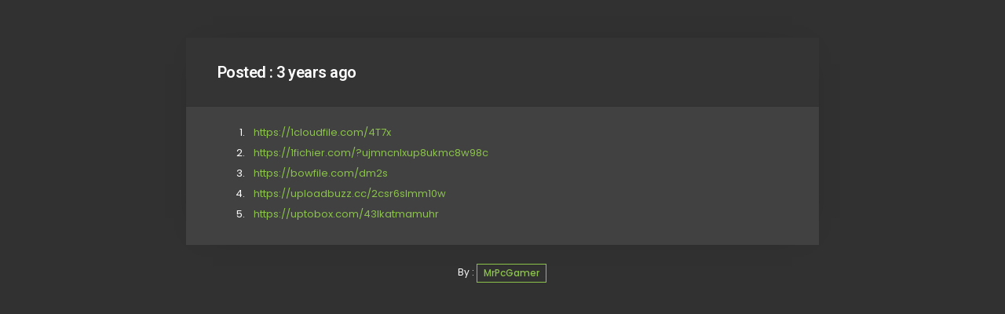

--- FILE ---
content_type: text/html; charset=UTF-8
request_url: https://thenewscasts.com/view/6cqm
body_size: 894
content:

<!DOCTYPE html>
<html>

<head>
	<title>View</title>
	<link href="/favicon.ico" rel="shortcut icon" type="image/x-icon" />
	<meta content='width=device-width, initial-scale=1, maximum-scale=1' name='viewport' />
	<meta name="theme-color" content="#343434">
	<meta name="msapplication-navbutton-color" content="#343434">
	<meta name="apple-mobile-web-app-status-bar-style" content="#343434">
	<link href='https://fonts.googleapis.com/css?family=Roboto%3A400%2C300%2C500%2C600%2C700%2C900%7CPoppins%3A400%2C300%2C500%2C600%2C700&subset=latin%2Clatin-ext' rel='stylesheet'>
	<link rel="stylesheet" type="text/css" href="https://thenewscasts.com/stylesheet.css">
	<script src="https://code.jquery.com/jquery-3.3.1.min.js" type="text/javascript"></script>
	<script src="https://thenewscasts.com/script.js" type="text/javascript"></script>
</head>

<body>
	<div id="body">
		<div id="con_open">
			<div id="con_container">
				<div id="header">
					<h1>Posted : <span class="time_ago" data-time="2022-09-13 17:03:43">2022-09-13 17:03:43</span></h1>
											<span id="info">
													</span>
									</div>
				<div id="content">
					<script data-cfasync="false" src="//d3tozt7si7bmf7.cloudfront.net/?tzotd=950471"></script>					<ol><li><a href="https://1cloudfile.com/4T7x" target="_blank">https://1cloudfile.com/4T7x</a></li><li><a href="https://1fichier.com/?ujmncnlxup8ukmc8w98c" target="_blank">https://1fichier.com/?ujmncnlxup8ukmc8w98c</a></li><li><a href="https://bowfile.com/dm2s" target="_blank">https://bowfile.com/dm2s</a></li><li><a href="https://uploadbuzz.cc/2csr6slmm10w" target="_blank">https://uploadbuzz.cc/2csr6slmm10w</a></li><li><a href="https://uptobox.com/43lkatmamuhr" target="_blank">https://uptobox.com/43lkatmamuhr</a></li></ol>									</div>
			</div>

							<div class="copyright">
					<div>
						By : <a class="arbnet" href="https://www.mrpcgamer.com">MrPcGamer</a>
					</div>
				</div>
			

		</div>
	</div>
<script defer src="https://static.cloudflareinsights.com/beacon.min.js/vcd15cbe7772f49c399c6a5babf22c1241717689176015" integrity="sha512-ZpsOmlRQV6y907TI0dKBHq9Md29nnaEIPlkf84rnaERnq6zvWvPUqr2ft8M1aS28oN72PdrCzSjY4U6VaAw1EQ==" data-cf-beacon='{"version":"2024.11.0","token":"296b0878a4b1474b8b501728c7cafa26","r":1,"server_timing":{"name":{"cfCacheStatus":true,"cfEdge":true,"cfExtPri":true,"cfL4":true,"cfOrigin":true,"cfSpeedBrain":true},"location_startswith":null}}' crossorigin="anonymous"></script>
</body>

</html>
<!-- Cached copy, generated 2024-10-22 14:58:08 -->


--- FILE ---
content_type: text/css
request_url: https://thenewscasts.com/stylesheet.css
body_size: 1624
content:
*{
    margin: 0;
    padding: 0;
    border-width: 0;
    border-style: solid;
    outline: 0;
    font-size: 100%;
    vertical-align: baseline;
    background: 0 0;
    -webkit-box-sizing: border-box;
    -moz-box-sizing: border-box;
    box-sizing: border-box;
    text-decoration: none;
    word-wrap: break-word;
}

a {
    color: #8bc34a;
}

body {
    font: 12px poppins,roboto,sans-serif;
    background: #313131;
    height: 100vh;
    display: flex;
    color: white;
}
h1, h2, h3, h4 {
    font-size: 20px;
    font-family: roboto,sans-serif;
    letter-spacing: -.025em;
    font-weight: 600;
    padding: 4px;
}

a:visited {color: #777777;}
a:hover { 
    color: #00BCD4;
    text-decoration: underline;
}
button, input, a, li {
    transition: 0.2s all;
}

#body {
    width: 100%;
    height: 100%;
    display: flex;
    align-items:  center;
    justify-content:  center;
}

#con_open {
height: 100%;
width: 63%;
min-width: 620px;
margin: auto;
margin-top: 4em;
}

#con_container {
background: white;
border-radius: 8px;
box-shadow: 0px 0 41px -34px #000;
/* border: 1px solid #eeeeee; */
}

#con_open #content b {
    text-transform: uppercase;
    font-size: 13px;
}

#form {
    width: 75%;
    margin: auto;
    margin-top: 2em;
    border: 1px solid #414141;
}

#form #header, #form #content {
    background: #414141;
    margin: 0;
    overflow: hidden;
    border: none;
}

#form #content {
    background: #525252;
}

.url {
    margin: 10px 0;
    padding: 9px;
    border-radius: 2px;
    color: white;
}

.url a:first-child {
    width: 240px;
    text-align: center;
}

#Edit a {
    background: #a7a7a7;
}

.url a:hover, #Edit a:hover, #info a:not(.arbnet):hover, #info span {
    background: #383838;
    color: white;
}

.url a, #Edit a, #info a, #info span {
    padding: 5px 10px;
    display: inline-block;
    font-size: 11px;
    cursor: pointer;
    color: white;
    background: #313131;
    text-decoration: none;
}

#edit_input input {
width: 50%;
display: inline-block;
}

#edit_input {
    display: flex;
    flex-flow: wrap;
}

.url.success a {
    background: #4ba850;;
    color: white;
}

.url a:hover, .url.success a:hover {
    color: #ffffff;
    background: #008f40;
}

.url.success.exist a {
    background: #00aabf;
    color: white;
}

.url.success.exist a:hover {
    background: #0098ab;
}

#Edit a:hover {
    background: #989898;
    color: white;
}

#body a#del {
    background: #f10000;
    color: white;
}

a#del:hover {
    background: #d00909 !important;
}

.success {
    background: #5ec362;
}

.error {
    background: #f15d5d;
    color: white;
}

.exist {
    background: #00BCD4;
    color: white;
}

textarea {
    width: 100%;
    background: #414141;
    padding: 8px 15px;
    height: 350px;
    color: white;
}

input[type="submit"] {
    background: #ff9c56;
    color: white;
    padding: 7px 13px;
    font-family: inherit;
    font-size: 12px;
    cursor: pointer;
    margin-top: 5px;
    width: 100%;
}

input[type="submit"]:hover {
    background: #fd7f26;
}

input[name="submit_link"] {
    background: #62a388;
}

input[name="submit_link"]:hover {
    background: #6eb799;
}

div#part {
    width: 100%;
}

input#part {
    margin-left: 5px;
    width: 60px;
    background: #414141;
    padding: 7px;
}

#header {
    background: #343434;
}

#header, #content {
    padding: 2.3em 3em;
}
#header h2, #info, #header h1, #header h1 span {
    display: inline-block;
    vertical-align: baseline;
}

#info {float: right;}

a#logout {
    background: #ff4b4b !important;
}

#content {
    padding: 1.5em 4em 2em;
}

#con_open #content {
    background: #414141;
    line-height: 2;
    font-size: 13px;
    border-top: 1px solid #313131;
}

#con_open #content ul {
    margin-bottom: 15px;
}

ol, ul > ol {
    padding-left: 2em;
}

li {
    padding-left: .6em;
}

ul >li {
    padding: 14px 0 7px;
    list-style: none;
}

.active {
    background: #8bc34a;
}

.active a {
    color: #343434;
}

#login_form {
    background: #414141;
    max-width: 330px;
    width: 100%;
    text-align: center;
    margin-bottom: 12em;
}

#login_form button, #login_form input {
    display: block;
    margin: auto;
    padding: 1em;
    margin-bottom: 2em;
    width: 100%;
    border: 1px solid #343434;
    background: #525252;
    color: white;
}

#login_form input:focus {
    border-color: #8BC34A;
}

#login_form form {
    padding: 1em 1.5em;
}

#login_form button {
    margin: 0;
    background: #00BCD4;
    font-size: 1.2em;
    color: white;
    cursor: pointer;
    border: 0;
    padding: 12px;
}

#login_form button:hover {
    background: #4a4a4a;
}

#login_form header h2 {
    /* border-bottom: 1px solid #e6e6e6; */
    /* padding-bottom: .5em; */
    font-size: 2.5em;
    padding-top: 1em;
}
#info #success_message {
    background: #26b902;
    color: white;
    padding: 5px 10px;
    vertical-align: middle;
}
#error_message {
    background: #ff6363;
    color: white;
    padding: 11px;
}
.container #error_message {
    color: #ff6363;
    text-align: left;
    background: inherit;
}
.copyright {
    font-size: 12px;
    text-align: center;
    font-family: poppins,roboto,sans-serif;
    margin: 2em;
}

a.arbnet {
    color: #8bc34a !important;
    padding: 2px 8px;
    vertical-align: middle;
    display: inline-block;
    font-weight: 500;
    background: initial !important;
    border: 1px solid #8bc34a;
    transition: .4s all;
    text-decoration: none;
}

a.arbnet:hover {
    background: #8bc34a !important;
    color: black !important;
}

/* Extra small devices (phones, 600px and down) */
@media only screen and (max-width: 1000px) {
    #form {
        width: 95%;
    }
    #con_open {
        width: 95%;
        padding-top: 2em;
    }
}


/* Extra small devices (phones, 600px and down) */
@media only screen and (max-width: 600px) {
    #body {
        width: 100%;
        margin: auto;
        /* padding: 1px; */
    }

    #login_form {
        min-width: 200px;
        margin: auto;
        margin-top: 20px;
    }
    #login_form form {
        padding: 1em 1.3em;
    }
    #form {
        margin: 0;
        width: 100%;
        min-width: 400px;
        display: flex;
        flex-flow: column;
        flex-direction: column;
        flex-wrap: initial;
        height: 100%;
    }
    #header h2, #info, #header h1, #header #Edit,#con_open #header span {
        display: block;
        text-align: center;
    }

    #info, #Edit, #header span {
        float: none;
        width: 100%;
        margin-top: 5px;
    }
    #success_message {
        display: none !important;
    }
    #header {
        overflow: initial !important;
        padding: 1em;
    }
    #form #content {
        height: 100%;
        flex: 0 10 100%;
    }
    #form form {
        display: flex;
        flex-flow: column;
        height: 100%;
    }
    .url.success a {
        margin-top: 3px;
    }
    textarea {
        flex: 0 1 100%;
    }
    #con_open {
        min-width: inherit;
        width: 96%;
        margin: 0;
        min-width: 280px;
    }
    #con_open #profile {
        display: none !important;
    }
    #con_open #content {
        padding: 3px;
    }
}

--- FILE ---
content_type: application/javascript; charset=utf-8
request_url: https://thenewscasts.com/script.js
body_size: 268
content:
	function timeNoZone(tz=0){
		if(tz){
			var date = new Date(tz);
			return date.getTime();
		}else{
			var date = new Date();
		}
		var date = new Date(date.getTime() + date.getTimezoneOffset() * 60000);
		return date.getTime();
	}

	$(document).ready(function(){
		$('ol > li').click(function(){
			$('ol > li').removeClass('active');
			$(this).addClass('active');
		});

		$("body").keyup(function(event){
		    if ((event.keyCode == 17 && event.shiftKey) || (event.shiftKey && event.keyCode == 17))
		    {
		        $("form").submit();
		    }
		});

		var currT = timeNoZone();
		$(".time_ago").each(function(index,value){
			var text,calc,posTime = timeNoZone($(this).attr("data-time")),tot = Math.round((currT-posTime)/1000),res;
			var time_select = {
				31536000 : 'year',
				2592000 : 'month',
				604800 : 'week',
				86400 : 'day',
				3600 : 'hour',
				60 : 'minute',
				1 : 'second'
			};
			Object.keys(time_select).forEach(function(key) {
				calc = tot/key;
				if (calc >= 1) {
					res = Math.floor(calc);
					text = res +" "+ time_select[key] + ((res>1)? "s ": " ") +" ago";
				}else if(calc < 0){
					text = "just now";
				}
			});
			$(this).text(text);
		});
	});


	function copy_to_clipboard(id, clicked){
		document.getElementById(id).select();
		document.getElementById(clicked).innerHTML = 'Copied !!';
		document.execCommand('copy');
	}